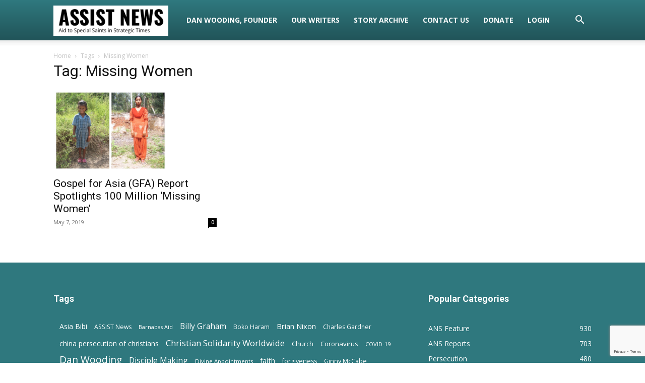

--- FILE ---
content_type: text/html; charset=utf-8
request_url: https://www.google.com/recaptcha/api2/anchor?ar=1&k=6LcxovAUAAAAABPJogSemTfeXsgpkq8_6_vaZ93Z&co=aHR0cHM6Ly93d3cuYXNzaXN0bmV3cy5uZXQ6NDQz&hl=en&v=PoyoqOPhxBO7pBk68S4YbpHZ&size=invisible&anchor-ms=20000&execute-ms=30000&cb=4ykkq67uw4y2
body_size: 48647
content:
<!DOCTYPE HTML><html dir="ltr" lang="en"><head><meta http-equiv="Content-Type" content="text/html; charset=UTF-8">
<meta http-equiv="X-UA-Compatible" content="IE=edge">
<title>reCAPTCHA</title>
<style type="text/css">
/* cyrillic-ext */
@font-face {
  font-family: 'Roboto';
  font-style: normal;
  font-weight: 400;
  font-stretch: 100%;
  src: url(//fonts.gstatic.com/s/roboto/v48/KFO7CnqEu92Fr1ME7kSn66aGLdTylUAMa3GUBHMdazTgWw.woff2) format('woff2');
  unicode-range: U+0460-052F, U+1C80-1C8A, U+20B4, U+2DE0-2DFF, U+A640-A69F, U+FE2E-FE2F;
}
/* cyrillic */
@font-face {
  font-family: 'Roboto';
  font-style: normal;
  font-weight: 400;
  font-stretch: 100%;
  src: url(//fonts.gstatic.com/s/roboto/v48/KFO7CnqEu92Fr1ME7kSn66aGLdTylUAMa3iUBHMdazTgWw.woff2) format('woff2');
  unicode-range: U+0301, U+0400-045F, U+0490-0491, U+04B0-04B1, U+2116;
}
/* greek-ext */
@font-face {
  font-family: 'Roboto';
  font-style: normal;
  font-weight: 400;
  font-stretch: 100%;
  src: url(//fonts.gstatic.com/s/roboto/v48/KFO7CnqEu92Fr1ME7kSn66aGLdTylUAMa3CUBHMdazTgWw.woff2) format('woff2');
  unicode-range: U+1F00-1FFF;
}
/* greek */
@font-face {
  font-family: 'Roboto';
  font-style: normal;
  font-weight: 400;
  font-stretch: 100%;
  src: url(//fonts.gstatic.com/s/roboto/v48/KFO7CnqEu92Fr1ME7kSn66aGLdTylUAMa3-UBHMdazTgWw.woff2) format('woff2');
  unicode-range: U+0370-0377, U+037A-037F, U+0384-038A, U+038C, U+038E-03A1, U+03A3-03FF;
}
/* math */
@font-face {
  font-family: 'Roboto';
  font-style: normal;
  font-weight: 400;
  font-stretch: 100%;
  src: url(//fonts.gstatic.com/s/roboto/v48/KFO7CnqEu92Fr1ME7kSn66aGLdTylUAMawCUBHMdazTgWw.woff2) format('woff2');
  unicode-range: U+0302-0303, U+0305, U+0307-0308, U+0310, U+0312, U+0315, U+031A, U+0326-0327, U+032C, U+032F-0330, U+0332-0333, U+0338, U+033A, U+0346, U+034D, U+0391-03A1, U+03A3-03A9, U+03B1-03C9, U+03D1, U+03D5-03D6, U+03F0-03F1, U+03F4-03F5, U+2016-2017, U+2034-2038, U+203C, U+2040, U+2043, U+2047, U+2050, U+2057, U+205F, U+2070-2071, U+2074-208E, U+2090-209C, U+20D0-20DC, U+20E1, U+20E5-20EF, U+2100-2112, U+2114-2115, U+2117-2121, U+2123-214F, U+2190, U+2192, U+2194-21AE, U+21B0-21E5, U+21F1-21F2, U+21F4-2211, U+2213-2214, U+2216-22FF, U+2308-230B, U+2310, U+2319, U+231C-2321, U+2336-237A, U+237C, U+2395, U+239B-23B7, U+23D0, U+23DC-23E1, U+2474-2475, U+25AF, U+25B3, U+25B7, U+25BD, U+25C1, U+25CA, U+25CC, U+25FB, U+266D-266F, U+27C0-27FF, U+2900-2AFF, U+2B0E-2B11, U+2B30-2B4C, U+2BFE, U+3030, U+FF5B, U+FF5D, U+1D400-1D7FF, U+1EE00-1EEFF;
}
/* symbols */
@font-face {
  font-family: 'Roboto';
  font-style: normal;
  font-weight: 400;
  font-stretch: 100%;
  src: url(//fonts.gstatic.com/s/roboto/v48/KFO7CnqEu92Fr1ME7kSn66aGLdTylUAMaxKUBHMdazTgWw.woff2) format('woff2');
  unicode-range: U+0001-000C, U+000E-001F, U+007F-009F, U+20DD-20E0, U+20E2-20E4, U+2150-218F, U+2190, U+2192, U+2194-2199, U+21AF, U+21E6-21F0, U+21F3, U+2218-2219, U+2299, U+22C4-22C6, U+2300-243F, U+2440-244A, U+2460-24FF, U+25A0-27BF, U+2800-28FF, U+2921-2922, U+2981, U+29BF, U+29EB, U+2B00-2BFF, U+4DC0-4DFF, U+FFF9-FFFB, U+10140-1018E, U+10190-1019C, U+101A0, U+101D0-101FD, U+102E0-102FB, U+10E60-10E7E, U+1D2C0-1D2D3, U+1D2E0-1D37F, U+1F000-1F0FF, U+1F100-1F1AD, U+1F1E6-1F1FF, U+1F30D-1F30F, U+1F315, U+1F31C, U+1F31E, U+1F320-1F32C, U+1F336, U+1F378, U+1F37D, U+1F382, U+1F393-1F39F, U+1F3A7-1F3A8, U+1F3AC-1F3AF, U+1F3C2, U+1F3C4-1F3C6, U+1F3CA-1F3CE, U+1F3D4-1F3E0, U+1F3ED, U+1F3F1-1F3F3, U+1F3F5-1F3F7, U+1F408, U+1F415, U+1F41F, U+1F426, U+1F43F, U+1F441-1F442, U+1F444, U+1F446-1F449, U+1F44C-1F44E, U+1F453, U+1F46A, U+1F47D, U+1F4A3, U+1F4B0, U+1F4B3, U+1F4B9, U+1F4BB, U+1F4BF, U+1F4C8-1F4CB, U+1F4D6, U+1F4DA, U+1F4DF, U+1F4E3-1F4E6, U+1F4EA-1F4ED, U+1F4F7, U+1F4F9-1F4FB, U+1F4FD-1F4FE, U+1F503, U+1F507-1F50B, U+1F50D, U+1F512-1F513, U+1F53E-1F54A, U+1F54F-1F5FA, U+1F610, U+1F650-1F67F, U+1F687, U+1F68D, U+1F691, U+1F694, U+1F698, U+1F6AD, U+1F6B2, U+1F6B9-1F6BA, U+1F6BC, U+1F6C6-1F6CF, U+1F6D3-1F6D7, U+1F6E0-1F6EA, U+1F6F0-1F6F3, U+1F6F7-1F6FC, U+1F700-1F7FF, U+1F800-1F80B, U+1F810-1F847, U+1F850-1F859, U+1F860-1F887, U+1F890-1F8AD, U+1F8B0-1F8BB, U+1F8C0-1F8C1, U+1F900-1F90B, U+1F93B, U+1F946, U+1F984, U+1F996, U+1F9E9, U+1FA00-1FA6F, U+1FA70-1FA7C, U+1FA80-1FA89, U+1FA8F-1FAC6, U+1FACE-1FADC, U+1FADF-1FAE9, U+1FAF0-1FAF8, U+1FB00-1FBFF;
}
/* vietnamese */
@font-face {
  font-family: 'Roboto';
  font-style: normal;
  font-weight: 400;
  font-stretch: 100%;
  src: url(//fonts.gstatic.com/s/roboto/v48/KFO7CnqEu92Fr1ME7kSn66aGLdTylUAMa3OUBHMdazTgWw.woff2) format('woff2');
  unicode-range: U+0102-0103, U+0110-0111, U+0128-0129, U+0168-0169, U+01A0-01A1, U+01AF-01B0, U+0300-0301, U+0303-0304, U+0308-0309, U+0323, U+0329, U+1EA0-1EF9, U+20AB;
}
/* latin-ext */
@font-face {
  font-family: 'Roboto';
  font-style: normal;
  font-weight: 400;
  font-stretch: 100%;
  src: url(//fonts.gstatic.com/s/roboto/v48/KFO7CnqEu92Fr1ME7kSn66aGLdTylUAMa3KUBHMdazTgWw.woff2) format('woff2');
  unicode-range: U+0100-02BA, U+02BD-02C5, U+02C7-02CC, U+02CE-02D7, U+02DD-02FF, U+0304, U+0308, U+0329, U+1D00-1DBF, U+1E00-1E9F, U+1EF2-1EFF, U+2020, U+20A0-20AB, U+20AD-20C0, U+2113, U+2C60-2C7F, U+A720-A7FF;
}
/* latin */
@font-face {
  font-family: 'Roboto';
  font-style: normal;
  font-weight: 400;
  font-stretch: 100%;
  src: url(//fonts.gstatic.com/s/roboto/v48/KFO7CnqEu92Fr1ME7kSn66aGLdTylUAMa3yUBHMdazQ.woff2) format('woff2');
  unicode-range: U+0000-00FF, U+0131, U+0152-0153, U+02BB-02BC, U+02C6, U+02DA, U+02DC, U+0304, U+0308, U+0329, U+2000-206F, U+20AC, U+2122, U+2191, U+2193, U+2212, U+2215, U+FEFF, U+FFFD;
}
/* cyrillic-ext */
@font-face {
  font-family: 'Roboto';
  font-style: normal;
  font-weight: 500;
  font-stretch: 100%;
  src: url(//fonts.gstatic.com/s/roboto/v48/KFO7CnqEu92Fr1ME7kSn66aGLdTylUAMa3GUBHMdazTgWw.woff2) format('woff2');
  unicode-range: U+0460-052F, U+1C80-1C8A, U+20B4, U+2DE0-2DFF, U+A640-A69F, U+FE2E-FE2F;
}
/* cyrillic */
@font-face {
  font-family: 'Roboto';
  font-style: normal;
  font-weight: 500;
  font-stretch: 100%;
  src: url(//fonts.gstatic.com/s/roboto/v48/KFO7CnqEu92Fr1ME7kSn66aGLdTylUAMa3iUBHMdazTgWw.woff2) format('woff2');
  unicode-range: U+0301, U+0400-045F, U+0490-0491, U+04B0-04B1, U+2116;
}
/* greek-ext */
@font-face {
  font-family: 'Roboto';
  font-style: normal;
  font-weight: 500;
  font-stretch: 100%;
  src: url(//fonts.gstatic.com/s/roboto/v48/KFO7CnqEu92Fr1ME7kSn66aGLdTylUAMa3CUBHMdazTgWw.woff2) format('woff2');
  unicode-range: U+1F00-1FFF;
}
/* greek */
@font-face {
  font-family: 'Roboto';
  font-style: normal;
  font-weight: 500;
  font-stretch: 100%;
  src: url(//fonts.gstatic.com/s/roboto/v48/KFO7CnqEu92Fr1ME7kSn66aGLdTylUAMa3-UBHMdazTgWw.woff2) format('woff2');
  unicode-range: U+0370-0377, U+037A-037F, U+0384-038A, U+038C, U+038E-03A1, U+03A3-03FF;
}
/* math */
@font-face {
  font-family: 'Roboto';
  font-style: normal;
  font-weight: 500;
  font-stretch: 100%;
  src: url(//fonts.gstatic.com/s/roboto/v48/KFO7CnqEu92Fr1ME7kSn66aGLdTylUAMawCUBHMdazTgWw.woff2) format('woff2');
  unicode-range: U+0302-0303, U+0305, U+0307-0308, U+0310, U+0312, U+0315, U+031A, U+0326-0327, U+032C, U+032F-0330, U+0332-0333, U+0338, U+033A, U+0346, U+034D, U+0391-03A1, U+03A3-03A9, U+03B1-03C9, U+03D1, U+03D5-03D6, U+03F0-03F1, U+03F4-03F5, U+2016-2017, U+2034-2038, U+203C, U+2040, U+2043, U+2047, U+2050, U+2057, U+205F, U+2070-2071, U+2074-208E, U+2090-209C, U+20D0-20DC, U+20E1, U+20E5-20EF, U+2100-2112, U+2114-2115, U+2117-2121, U+2123-214F, U+2190, U+2192, U+2194-21AE, U+21B0-21E5, U+21F1-21F2, U+21F4-2211, U+2213-2214, U+2216-22FF, U+2308-230B, U+2310, U+2319, U+231C-2321, U+2336-237A, U+237C, U+2395, U+239B-23B7, U+23D0, U+23DC-23E1, U+2474-2475, U+25AF, U+25B3, U+25B7, U+25BD, U+25C1, U+25CA, U+25CC, U+25FB, U+266D-266F, U+27C0-27FF, U+2900-2AFF, U+2B0E-2B11, U+2B30-2B4C, U+2BFE, U+3030, U+FF5B, U+FF5D, U+1D400-1D7FF, U+1EE00-1EEFF;
}
/* symbols */
@font-face {
  font-family: 'Roboto';
  font-style: normal;
  font-weight: 500;
  font-stretch: 100%;
  src: url(//fonts.gstatic.com/s/roboto/v48/KFO7CnqEu92Fr1ME7kSn66aGLdTylUAMaxKUBHMdazTgWw.woff2) format('woff2');
  unicode-range: U+0001-000C, U+000E-001F, U+007F-009F, U+20DD-20E0, U+20E2-20E4, U+2150-218F, U+2190, U+2192, U+2194-2199, U+21AF, U+21E6-21F0, U+21F3, U+2218-2219, U+2299, U+22C4-22C6, U+2300-243F, U+2440-244A, U+2460-24FF, U+25A0-27BF, U+2800-28FF, U+2921-2922, U+2981, U+29BF, U+29EB, U+2B00-2BFF, U+4DC0-4DFF, U+FFF9-FFFB, U+10140-1018E, U+10190-1019C, U+101A0, U+101D0-101FD, U+102E0-102FB, U+10E60-10E7E, U+1D2C0-1D2D3, U+1D2E0-1D37F, U+1F000-1F0FF, U+1F100-1F1AD, U+1F1E6-1F1FF, U+1F30D-1F30F, U+1F315, U+1F31C, U+1F31E, U+1F320-1F32C, U+1F336, U+1F378, U+1F37D, U+1F382, U+1F393-1F39F, U+1F3A7-1F3A8, U+1F3AC-1F3AF, U+1F3C2, U+1F3C4-1F3C6, U+1F3CA-1F3CE, U+1F3D4-1F3E0, U+1F3ED, U+1F3F1-1F3F3, U+1F3F5-1F3F7, U+1F408, U+1F415, U+1F41F, U+1F426, U+1F43F, U+1F441-1F442, U+1F444, U+1F446-1F449, U+1F44C-1F44E, U+1F453, U+1F46A, U+1F47D, U+1F4A3, U+1F4B0, U+1F4B3, U+1F4B9, U+1F4BB, U+1F4BF, U+1F4C8-1F4CB, U+1F4D6, U+1F4DA, U+1F4DF, U+1F4E3-1F4E6, U+1F4EA-1F4ED, U+1F4F7, U+1F4F9-1F4FB, U+1F4FD-1F4FE, U+1F503, U+1F507-1F50B, U+1F50D, U+1F512-1F513, U+1F53E-1F54A, U+1F54F-1F5FA, U+1F610, U+1F650-1F67F, U+1F687, U+1F68D, U+1F691, U+1F694, U+1F698, U+1F6AD, U+1F6B2, U+1F6B9-1F6BA, U+1F6BC, U+1F6C6-1F6CF, U+1F6D3-1F6D7, U+1F6E0-1F6EA, U+1F6F0-1F6F3, U+1F6F7-1F6FC, U+1F700-1F7FF, U+1F800-1F80B, U+1F810-1F847, U+1F850-1F859, U+1F860-1F887, U+1F890-1F8AD, U+1F8B0-1F8BB, U+1F8C0-1F8C1, U+1F900-1F90B, U+1F93B, U+1F946, U+1F984, U+1F996, U+1F9E9, U+1FA00-1FA6F, U+1FA70-1FA7C, U+1FA80-1FA89, U+1FA8F-1FAC6, U+1FACE-1FADC, U+1FADF-1FAE9, U+1FAF0-1FAF8, U+1FB00-1FBFF;
}
/* vietnamese */
@font-face {
  font-family: 'Roboto';
  font-style: normal;
  font-weight: 500;
  font-stretch: 100%;
  src: url(//fonts.gstatic.com/s/roboto/v48/KFO7CnqEu92Fr1ME7kSn66aGLdTylUAMa3OUBHMdazTgWw.woff2) format('woff2');
  unicode-range: U+0102-0103, U+0110-0111, U+0128-0129, U+0168-0169, U+01A0-01A1, U+01AF-01B0, U+0300-0301, U+0303-0304, U+0308-0309, U+0323, U+0329, U+1EA0-1EF9, U+20AB;
}
/* latin-ext */
@font-face {
  font-family: 'Roboto';
  font-style: normal;
  font-weight: 500;
  font-stretch: 100%;
  src: url(//fonts.gstatic.com/s/roboto/v48/KFO7CnqEu92Fr1ME7kSn66aGLdTylUAMa3KUBHMdazTgWw.woff2) format('woff2');
  unicode-range: U+0100-02BA, U+02BD-02C5, U+02C7-02CC, U+02CE-02D7, U+02DD-02FF, U+0304, U+0308, U+0329, U+1D00-1DBF, U+1E00-1E9F, U+1EF2-1EFF, U+2020, U+20A0-20AB, U+20AD-20C0, U+2113, U+2C60-2C7F, U+A720-A7FF;
}
/* latin */
@font-face {
  font-family: 'Roboto';
  font-style: normal;
  font-weight: 500;
  font-stretch: 100%;
  src: url(//fonts.gstatic.com/s/roboto/v48/KFO7CnqEu92Fr1ME7kSn66aGLdTylUAMa3yUBHMdazQ.woff2) format('woff2');
  unicode-range: U+0000-00FF, U+0131, U+0152-0153, U+02BB-02BC, U+02C6, U+02DA, U+02DC, U+0304, U+0308, U+0329, U+2000-206F, U+20AC, U+2122, U+2191, U+2193, U+2212, U+2215, U+FEFF, U+FFFD;
}
/* cyrillic-ext */
@font-face {
  font-family: 'Roboto';
  font-style: normal;
  font-weight: 900;
  font-stretch: 100%;
  src: url(//fonts.gstatic.com/s/roboto/v48/KFO7CnqEu92Fr1ME7kSn66aGLdTylUAMa3GUBHMdazTgWw.woff2) format('woff2');
  unicode-range: U+0460-052F, U+1C80-1C8A, U+20B4, U+2DE0-2DFF, U+A640-A69F, U+FE2E-FE2F;
}
/* cyrillic */
@font-face {
  font-family: 'Roboto';
  font-style: normal;
  font-weight: 900;
  font-stretch: 100%;
  src: url(//fonts.gstatic.com/s/roboto/v48/KFO7CnqEu92Fr1ME7kSn66aGLdTylUAMa3iUBHMdazTgWw.woff2) format('woff2');
  unicode-range: U+0301, U+0400-045F, U+0490-0491, U+04B0-04B1, U+2116;
}
/* greek-ext */
@font-face {
  font-family: 'Roboto';
  font-style: normal;
  font-weight: 900;
  font-stretch: 100%;
  src: url(//fonts.gstatic.com/s/roboto/v48/KFO7CnqEu92Fr1ME7kSn66aGLdTylUAMa3CUBHMdazTgWw.woff2) format('woff2');
  unicode-range: U+1F00-1FFF;
}
/* greek */
@font-face {
  font-family: 'Roboto';
  font-style: normal;
  font-weight: 900;
  font-stretch: 100%;
  src: url(//fonts.gstatic.com/s/roboto/v48/KFO7CnqEu92Fr1ME7kSn66aGLdTylUAMa3-UBHMdazTgWw.woff2) format('woff2');
  unicode-range: U+0370-0377, U+037A-037F, U+0384-038A, U+038C, U+038E-03A1, U+03A3-03FF;
}
/* math */
@font-face {
  font-family: 'Roboto';
  font-style: normal;
  font-weight: 900;
  font-stretch: 100%;
  src: url(//fonts.gstatic.com/s/roboto/v48/KFO7CnqEu92Fr1ME7kSn66aGLdTylUAMawCUBHMdazTgWw.woff2) format('woff2');
  unicode-range: U+0302-0303, U+0305, U+0307-0308, U+0310, U+0312, U+0315, U+031A, U+0326-0327, U+032C, U+032F-0330, U+0332-0333, U+0338, U+033A, U+0346, U+034D, U+0391-03A1, U+03A3-03A9, U+03B1-03C9, U+03D1, U+03D5-03D6, U+03F0-03F1, U+03F4-03F5, U+2016-2017, U+2034-2038, U+203C, U+2040, U+2043, U+2047, U+2050, U+2057, U+205F, U+2070-2071, U+2074-208E, U+2090-209C, U+20D0-20DC, U+20E1, U+20E5-20EF, U+2100-2112, U+2114-2115, U+2117-2121, U+2123-214F, U+2190, U+2192, U+2194-21AE, U+21B0-21E5, U+21F1-21F2, U+21F4-2211, U+2213-2214, U+2216-22FF, U+2308-230B, U+2310, U+2319, U+231C-2321, U+2336-237A, U+237C, U+2395, U+239B-23B7, U+23D0, U+23DC-23E1, U+2474-2475, U+25AF, U+25B3, U+25B7, U+25BD, U+25C1, U+25CA, U+25CC, U+25FB, U+266D-266F, U+27C0-27FF, U+2900-2AFF, U+2B0E-2B11, U+2B30-2B4C, U+2BFE, U+3030, U+FF5B, U+FF5D, U+1D400-1D7FF, U+1EE00-1EEFF;
}
/* symbols */
@font-face {
  font-family: 'Roboto';
  font-style: normal;
  font-weight: 900;
  font-stretch: 100%;
  src: url(//fonts.gstatic.com/s/roboto/v48/KFO7CnqEu92Fr1ME7kSn66aGLdTylUAMaxKUBHMdazTgWw.woff2) format('woff2');
  unicode-range: U+0001-000C, U+000E-001F, U+007F-009F, U+20DD-20E0, U+20E2-20E4, U+2150-218F, U+2190, U+2192, U+2194-2199, U+21AF, U+21E6-21F0, U+21F3, U+2218-2219, U+2299, U+22C4-22C6, U+2300-243F, U+2440-244A, U+2460-24FF, U+25A0-27BF, U+2800-28FF, U+2921-2922, U+2981, U+29BF, U+29EB, U+2B00-2BFF, U+4DC0-4DFF, U+FFF9-FFFB, U+10140-1018E, U+10190-1019C, U+101A0, U+101D0-101FD, U+102E0-102FB, U+10E60-10E7E, U+1D2C0-1D2D3, U+1D2E0-1D37F, U+1F000-1F0FF, U+1F100-1F1AD, U+1F1E6-1F1FF, U+1F30D-1F30F, U+1F315, U+1F31C, U+1F31E, U+1F320-1F32C, U+1F336, U+1F378, U+1F37D, U+1F382, U+1F393-1F39F, U+1F3A7-1F3A8, U+1F3AC-1F3AF, U+1F3C2, U+1F3C4-1F3C6, U+1F3CA-1F3CE, U+1F3D4-1F3E0, U+1F3ED, U+1F3F1-1F3F3, U+1F3F5-1F3F7, U+1F408, U+1F415, U+1F41F, U+1F426, U+1F43F, U+1F441-1F442, U+1F444, U+1F446-1F449, U+1F44C-1F44E, U+1F453, U+1F46A, U+1F47D, U+1F4A3, U+1F4B0, U+1F4B3, U+1F4B9, U+1F4BB, U+1F4BF, U+1F4C8-1F4CB, U+1F4D6, U+1F4DA, U+1F4DF, U+1F4E3-1F4E6, U+1F4EA-1F4ED, U+1F4F7, U+1F4F9-1F4FB, U+1F4FD-1F4FE, U+1F503, U+1F507-1F50B, U+1F50D, U+1F512-1F513, U+1F53E-1F54A, U+1F54F-1F5FA, U+1F610, U+1F650-1F67F, U+1F687, U+1F68D, U+1F691, U+1F694, U+1F698, U+1F6AD, U+1F6B2, U+1F6B9-1F6BA, U+1F6BC, U+1F6C6-1F6CF, U+1F6D3-1F6D7, U+1F6E0-1F6EA, U+1F6F0-1F6F3, U+1F6F7-1F6FC, U+1F700-1F7FF, U+1F800-1F80B, U+1F810-1F847, U+1F850-1F859, U+1F860-1F887, U+1F890-1F8AD, U+1F8B0-1F8BB, U+1F8C0-1F8C1, U+1F900-1F90B, U+1F93B, U+1F946, U+1F984, U+1F996, U+1F9E9, U+1FA00-1FA6F, U+1FA70-1FA7C, U+1FA80-1FA89, U+1FA8F-1FAC6, U+1FACE-1FADC, U+1FADF-1FAE9, U+1FAF0-1FAF8, U+1FB00-1FBFF;
}
/* vietnamese */
@font-face {
  font-family: 'Roboto';
  font-style: normal;
  font-weight: 900;
  font-stretch: 100%;
  src: url(//fonts.gstatic.com/s/roboto/v48/KFO7CnqEu92Fr1ME7kSn66aGLdTylUAMa3OUBHMdazTgWw.woff2) format('woff2');
  unicode-range: U+0102-0103, U+0110-0111, U+0128-0129, U+0168-0169, U+01A0-01A1, U+01AF-01B0, U+0300-0301, U+0303-0304, U+0308-0309, U+0323, U+0329, U+1EA0-1EF9, U+20AB;
}
/* latin-ext */
@font-face {
  font-family: 'Roboto';
  font-style: normal;
  font-weight: 900;
  font-stretch: 100%;
  src: url(//fonts.gstatic.com/s/roboto/v48/KFO7CnqEu92Fr1ME7kSn66aGLdTylUAMa3KUBHMdazTgWw.woff2) format('woff2');
  unicode-range: U+0100-02BA, U+02BD-02C5, U+02C7-02CC, U+02CE-02D7, U+02DD-02FF, U+0304, U+0308, U+0329, U+1D00-1DBF, U+1E00-1E9F, U+1EF2-1EFF, U+2020, U+20A0-20AB, U+20AD-20C0, U+2113, U+2C60-2C7F, U+A720-A7FF;
}
/* latin */
@font-face {
  font-family: 'Roboto';
  font-style: normal;
  font-weight: 900;
  font-stretch: 100%;
  src: url(//fonts.gstatic.com/s/roboto/v48/KFO7CnqEu92Fr1ME7kSn66aGLdTylUAMa3yUBHMdazQ.woff2) format('woff2');
  unicode-range: U+0000-00FF, U+0131, U+0152-0153, U+02BB-02BC, U+02C6, U+02DA, U+02DC, U+0304, U+0308, U+0329, U+2000-206F, U+20AC, U+2122, U+2191, U+2193, U+2212, U+2215, U+FEFF, U+FFFD;
}

</style>
<link rel="stylesheet" type="text/css" href="https://www.gstatic.com/recaptcha/releases/PoyoqOPhxBO7pBk68S4YbpHZ/styles__ltr.css">
<script nonce="cbgMt0lbGSOEGKrqQFwUcQ" type="text/javascript">window['__recaptcha_api'] = 'https://www.google.com/recaptcha/api2/';</script>
<script type="text/javascript" src="https://www.gstatic.com/recaptcha/releases/PoyoqOPhxBO7pBk68S4YbpHZ/recaptcha__en.js" nonce="cbgMt0lbGSOEGKrqQFwUcQ">
      
    </script></head>
<body><div id="rc-anchor-alert" class="rc-anchor-alert"></div>
<input type="hidden" id="recaptcha-token" value="[base64]">
<script type="text/javascript" nonce="cbgMt0lbGSOEGKrqQFwUcQ">
      recaptcha.anchor.Main.init("[\x22ainput\x22,[\x22bgdata\x22,\x22\x22,\[base64]/[base64]/[base64]/KE4oMTI0LHYsdi5HKSxMWihsLHYpKTpOKDEyNCx2LGwpLFYpLHYpLFQpKSxGKDE3MSx2KX0scjc9ZnVuY3Rpb24obCl7cmV0dXJuIGx9LEM9ZnVuY3Rpb24obCxWLHYpe04odixsLFYpLFZbYWtdPTI3OTZ9LG49ZnVuY3Rpb24obCxWKXtWLlg9KChWLlg/[base64]/[base64]/[base64]/[base64]/[base64]/[base64]/[base64]/[base64]/[base64]/[base64]/[base64]\\u003d\x22,\[base64]\\u003d\\u003d\x22,\[base64]/CkMOrYMOGZDTCn8KmwrYPw4hyw6dbw61fw5QkwpNuw4QtE0xHw6kDBXUaZSHCsWoMw6HDicK3w4XCpsKARMO5IsOuw6NHwpZ9e07CoyYbDE4fwobDjDEDw6zDmMKZw7w+YCFFwp7CisKHUn/CucKeGcK3FB7DsmcoNS7DjcO/[base64]/DoGrDgcOCw5TDm8OFwrFEI8OHLhBdeF8CDBnCnkrClzHCmWTDv2AKIsKSAMKRwqLCrwPDrUXDmcKDSi7DssK1LcO2wr7DmsKwd8OdDcKmw6UxIUkIw4nDinfClMKRw6DCnwLCqGbDhQp8w7HCu8O/[base64]/DmsKtNjkjAsKedUs3wolbw6FHDcO9w7DCpj4AwqcCcnjDgTPDrcOtw6IRZsOPbMO7wqEwSivDjsKpwq/Dm8Ktw5DCucOgXWLCmsKLN8KAw6U/[base64]/CtcO7wonCszzCpcO6cEfDjsKzwqzCtnIjw75lwoU9f8K9w6UgwoLDujw5SQ1QwozCgB/ChXcVwqoXwpDDmcKrPcO0woYlw4BES8K+w4hXwrYqw7jDoVDCjMKAw71gEgBBw7RvAyHDsGTCmlFWcCFGw71LPXFZwpIhL8O6d8KGwojDunbDqMKdwovDh8Knwo17fg/[base64]/woPDgETCvjvDvcKaOUwWwqc2dDrDq23DlBnCu8KYETVhwrvDmEvCv8O7wqXDmcKbDzoJMcOtwpHCmC7DhcKKNGtyw6Adw4fDuUHDsApLUcOnw6vCgsK6PknDscK/QjnDh8OmYQDCjsOtaVnCu2UcD8Kfb8OtwqTCpsKDwrLCpVHDtMKnwo19SsOTwrFYwoHCkkPCiSfDq8KBOyPCmjzCpsOYAm7DgsOcw5nCqmFECMOLUiTDoMK3asO/UMKZw5czwr9+wovCgMKXwrzCpcKswp0awqzCn8OfwqHDiULDnmFEKQhqWRh2w4R+J8ONwpxQwo3DoUEnFFjCg3QKw5MkwrtMw4LDoBvCpVwJw6rCnEUywqzDjAzDqUd/wqlGw5QKw4YDRlnCncKTVsONwrTCncOfwop9wrtsQzY6fx1CY33ClDEQW8OPw57CqCEKMz/[base64]/w4TCpsOpw61zwrXDunTCrMK4N8Ohw5t0wqvDiyXCm0F1XB7ChMOVw5NOTXHCt1nDjMK7VFnDrwI0Oy/Dlg7DisOVwpgbbSl9IsOcw6vCnTZwwoLChMOBw7Qyw7lUwpUMwrgQH8KrwpXDicO9w4MpPApMTcK8VWTCkcKaFsK1w6QSw5BQwr56SQk/wqDCvMKXw6bCtA11w797wphhwrpwwqzCtATCjBTDtcKUbiTCmMO2UljCn8KDFWPDicOmTnMpYnJHw6vDpClAw5csw6VAwoUbw7YbMhnDlU5XI8OTw4XDs8OUZMKxDxvDuFVuw6J7w4jDt8OTR3N1w6rDrMKKOkTDkcKBw4TCkk7DrcOWwpcINcOJw40cdX/Dr8KPworCiQzDin3CisKUKFDCq8Old0TDj8KWw41nwr/CgyRUwqXCq3zDmDPDv8Oyw77Dh3AAwqHDpsKCwofDtm3CsMKJw53Dg8ObVcOMO0k7QMOYAmYDKkADw5p5w57DlEPCnDjDusOdFUDDiRfClsOIKsKawo/DqcOJw6hRw4zDjGDDt0cfEjpCw7/DsUPDk8Ojw6fCmMKwWsOIw5YRPAxswpozJUB9LDMKBMOoKk7DvcK1ZVMxwqgpwozCn8KqXcKkXzvCiCgRw6IJL1XDqkQeRsO4woLDokLCilFWSsOVVVVTwq/DpT8nw5kzXcKrwofCgcOwecOWw4nCgHrDlUVyw4Qywr7DpMO2woNkO8Kmw7TDqMOUw5cUIsO2UsO9NQLCpi/CrsObw7ZpR8KJKsKJw7B0G8OdwoPDl19xw7HCjzjDnjUHMg9ZwpYNRsKXw6TDrnrDv8KnwpLDsBJfNcO/[base64]/wp/[base64]/[base64]/w6ETH8Kqw4p9CnvCn1PCu3wewpXDs3vDtgnCosOZWsKIwr9RwozCj3zClljDjcKxCi7DgsOufcKUw6fDq3ApAFXCucOLQWXCrVJyw4bCoMKucV/ChMOfwo4Uw7BbGcKELsK1V1bCnn7CoGYPw710YHfDpsK1w5zCgsOFw5LCr8O1w6whwqRHwqrCmMK9w4LCmsOpwrV1w5DDgD/DnDRYw5HCqcKrwqnDpsKswofDnMK0VHXDicKwalYLJsKwDMK5DRHCgcOaw5xpw6rCkcKSwrrDvxFgaMKMJMK/wrLDssO5MxnCnUNhw6nDn8KSwrXDj8KQwqsNw4BCwpjDmMOLw6DDrcKcLMKTbAbDt8KiCcKyckTDpMK/Em3CrcOFRFnChcKobsOFccOPwohaw6suwqdNwpnCuyrDnsOhSMKow73DliLDrilvASvCp38RKi7DjhjDjU7DrjDCgcKtw7VfwoHDlsOswocuwrk2XXQlwo8qC8O/acOrOsKYwq4Dw7YVw73Crg3Dt8K2d8O9w7vCt8KHw4lcaFbCrzHCmcO4wpXDlQc9MAJiwoFpK8Kiw7p9DMKgwolSwpZ7esOxFQFuwrvDusKALsOXw6JrQxrCiSLCrxDCtFNZXznCh1vDqMOmbVAlw6VGwpXDmHV3YCoiccKPBTvCsMO5f8KEwqlCW8Kow7Y3w7/[base64]/WQNTHcKjw5B3UWHClsK8AcKAfRjClRHCoxjCisO8w5bChgnDrsK/wpfCqsO7NsOnHsOvK2HCij0kfcKZwpPDqsKkwobCm8Kcw68iw756wprDssOmG8KpwpHCn0jCq8KGYmDDnsOawrsBHiXCrMO1LMOOLMOdw5PCpMK4Ry/[base64]/CinMEwq3Cigx8wrZDw7vDm8Kyw5QXBMOuwprDu0zDiWrDm8KWDlwgYcO/w4zDq8OGOmpNw7/CrMKSwp99CMO+w7PDpV1+w6jDlSNqwrPDnRIkw65kO8Kfw68/[base64]/CnWI8G8O1PVdswq3Ci8K5wrnDj8OHwoTDqsKPwq0jw59jQMKzw77CuwIFRXl8w4w+VMK1wp/ClcKOw5lxwrPCrcO3bsONwo7CqsOdSnDDg8K8wqAaw74nw5VGWC8NwrVLEm4kCMKsaTfDjH0iG1RVw5XDi8OdYsK4QcO8w5hbw6pAwqjDpMKywqPCqsOTLwrDiQ/[base64]/CrTfDkcKSw5bDnsKKwqlDwqbDkT3Cm1rCpi7CkMOIw5vCvMOgwrF0wrUvJDdzMFdNw7jDjEDDoQ7CsSPCmMKjbScyWFs0wo5FwpYJYsOGwoQjUETCscOiw5LCsMK6MsO5V8KBw4fCrcKWwqPClj/CjcOZw7zDlMKQPXkUwqbCpcOrw6XDugJ6w7vDv8Kxw4HDig0uw7kADMK2SxTCjsKSw7MNHMOtDFjDgk0nBh1/[base64]/DvzjDiB8kwroDfcO3w59tw7LCh8OHNcKtwqbDoRpYwqwnEsKDwrI4aiROw7TDrMKXKsO7w7YiHArCh8OsScKfw7bCqsK4w60kOMKUwqvCgMOmKMK8BwbCvMO5woTCpSTDtg/CssKgwqjCgcO9QMOpwrbChsOVa3TCt3zDnRvDrMOcwrptwprDugEkw6pxwroMEcKbwrLCjwzDvcKuIsKHNiduIsKPPSXCnMOSDRdCBcKxJMKxw6Z8wrHCvElHJsKHwoEMRB/CssK/w6rDksKWwoBew5fDgkQQa8Oqw5t+eWHDlsKif8OWwp/[base64]/[base64]/[base64]/[base64]/Cp1EaS8KwGnPCk2vCgsKhw5V2woTDpcOWwqxVTHLDgng7wqAFH8O2a3VCasK0wrpcQMOxwqTDpcOUGnbCh8KLw73CkyPDjcKmw7fDmMKTwoA0wq9NSkJ5w4HCpQ8aacK/w7nCt8K6R8Olw7TDq8KqwpBobnlNK8KPBcKwwrgEeMOoOcOOCMOsw63Dt13CnnrDvMKcwq/Cu8K9wq1ge8O9wo/Dl2odAjPDm3g7w7UUwromwp3CqW3CsMOaw5vDs2hOwrjChcKpIDvCkcOQwo9qwqTCoGhww4VDw48xw5puwozDsMO+XsK1wpIswqoEKMKkOMKDdBLChHvDmMOjUcK/bMKTw4hSwrdBNsO+wr0FwqtIwpYbPsKew5fCmsOhXQUlw4JNwpHDusOjYMOlw7fCncOTwpJewqHCl8Kjw7TDscKvHTJFwoBXw4QBHFRow6FBKMO1FsOWw4BewrZDwq/CksKBwrgECMK4wqPCvMK3EFvDr8KRTzdCw7BvJmXCg8OoI8OHwoDDg8Kgw5zDhC4Dw5XCncKMw7U3w7bCrWLDmsOiwr/CqMKmwoMYMADCuHFSdMK6XsK3KcKxPsOpWMOmw5BdUTLDuMK3QcOHUjBZU8Kfw7klw47CoMKvw6cIw5bDtsOWw7bDmFdQdDhVUSFFBzvDvMOQw5TCqsOhai1BARjCkcOFGWlTwr57b0p9w5AvewpQCMKnw6/Cvw41bsOZZsOCTsKJw5Bew43DjhR9wpvDkMOTScKzMcKwC8OawpQEZT/[base64]/DmGpKwp07McKgw4UrPsKOwr3CvMKwScO7w78zcHUaw4jDmsKzbVTDo8KOw5gHw6/DrQEmwolFMsKow7fCvcO4BcOcJGzClzVCQg/Cg8KrEDrDvkrDoMO6w7vDp8OqwqACSznDk2TCvkQpwpBmTcKMV8KJBR3DlMKywpghwp5jbWnCnErCoMKBMBZyPwknK0vCq8KJwoljw7rCs8KTwqQACTgLG0EMccOZXMOMw55/XMOXw68ewqoWw77CgxvCoifCl8KuW3opw4fCtSFNw7zDg8KRw7Azw7BTOMKTwqVtJsKCw6Rew77DmMOCYMK6w5vDh8OUbsKbFsKpc8OMLSXCmjHDgiZhw5TCvj92X2fCr8OqMMOpwo9LwrABasOPwq/DtsKeRRvCoiVVw7/DrBHDvnouwrZ8w4HCkRUORgI0w73DpUVVwoTDisO5w6xIwqVGw5fDhsOrMyEjL1XDjn1oBcOSAMOBMFLCgsO+H2dWw7zCg8OXw7PCnSTCh8KlUQMLwrVzw4DCh0rDgsKhw4bCgsOiw6XDu8KLw6g2Y8KbA3tRwp4aU3FCw5A/[base64]/Cs2vDs11Twpg/w75XERgrUzLDqRzDv8O8DsOrZh/DncK4w4UzASRlw5zCucKBQC3DggNlw6vDl8KZwo7Cj8KBW8K1UW5VYjRywrwMw6Fgw6NRwqbDsGTDoXnDtgZ/w6vCnFBiw6p2dWpxw5TCuBXDvMK8IzFZIWfDg0PCt8KtEn7DhsOmw5ZqKxINwpABUcOsPMKHwoNww4oiUcO2TcKFwpFmwp/[base64]/CkMOGGXUMw74hwoANO8OTaggJw7rCvUDDg8KCaADCgAjCpzZFw6jCkUrCisO7w5vCoyQcQMKQf8KSw5tfYsKJw7s6c8KfwpLCtAVMZSIlDVzDtQt+wq8fYFQgXzEBw74Dwp/DkhlcB8OBZSPDlQXCvGfDrcKqTcKAw7wbeWUKwpw3R0p/YsO+T3EJworDsSJJwrFuccKlGgEKK8Omw5XDjcOgwpLDrMO3cMKOw40OT8KGwozDvsOhwqTCgl4PYgnCsRkiwp/DjU/DghgSwrUNGMOawrnDt8Ogw4fClMOTEGXDpSM9w4fDksODMcO3w50Cw6nDn2/[base64]/Dp2bDrwrDqX52WcKJwpIvYMKMwrV1d0nDn8KSMQRYLcKGw47DvzrCtSdNAXBvw5PCrMO9ScO7w69Rwqdjwp4Bw5liTcKjw67DhcOOLCDCsMOiwofCg8OUaFzCvsKSwr7CtFTDr1zDj8OmAzh7R8OTw61lw5LCqHPDm8OBB8O3eQ3DmG/Dg8KqJcOBKk4sw4I2WMOwwr0/I8OAAAYBwoTCvsOOwrltwq87cmbDkVMswofCnsKWwqrCqMKhwrEABgPDpcKqEVwzw4vDkMK0DxEsD8OJw4zCsE/[base64]/CphvDs8K8O8KAwrMowpTCt8Ogw4LDlD4sZXnDn2ESwonClMK7MsKhwobDikvCmcKQwrjCkMKXfHjDksORInwtw59tBn3DocKXw6LDr8OmKGRjw74Pw4nDhRt6wporUm7CiyRBw6/[base64]/DknnCl8Krw7PCswzDvMK9RsOaw44BX13CosKNSWN1w6Y+wpTCocKhw6/DpMOtasKDwoB5QgPDgcOYecO/ZsOoUMOIwr3CoQfCocK3w5DCk3xKNkMEw55SZzLCicK3IVxtF1Flw7JVw5rCisO5MB3CgMOtVkbDrMOfw4HCr0DCr8KrLsKGLcK9wq1ow5cgworDsnjCp0/Ck8OVw791dDJsIcOawqrDpnDDq8O8HB/Dt1QKwrjCg8KawpNawpXDtcKQwr3DnALDtEk7TVHClCEhA8KjD8OZw5s0dsKLRsOBNmwcw6nCicOQYTnCj8K/wqQfVyzDocOiwpokwoApNsKIG8KsHVHCj3ljG8K5w4fDsiVUCcOjMcO+w44RH8O0wqYLRXhLwqltBkTCtsKHw6lZXiDDoF12EizCvjg/NsO/[base64]/ChQrDicKqw7LDqcKmHsKuwrdOLz7CnGVoTynDq11URMOWHsKzLRjDimPCsSTCsXrDozfChcOVF1Raw5/Dl8KgDk/CqcKha8Oqw5ddwrzDksOAwrXChsOIw6PDgcOCFsKyfGfDt8KVY34Xw4HDoy3ChsKFKsKHwrAfwqjChMOXw7QAwoDCl3I9eMOHw4A7UFsbCH9LU38zRcKPw55bdiLDqHvCt08QA3zChsOSwphVDlxrwpdDZkR/[base64]/w5PCtsOWw6rDi0/Di8K8wp/DpwXDtMOvw7nDplfDucK2cTDCpcKUwozDilvDtyPDjiwOw4F6FsOjUMOswqbChgDDk8O2w4ZYZcKUw6XCtMOWY3w2wpjDtlvCscK0wowuwqgVHcOCL8K+LsO/fR03wqFXKsKawoHCoW7CpBhOwoHChMKiNMOVw70oGMK5UmRSw6Zowp4+e8K8HsKvIMOJWXZewpzCv8OwYkETeg9HHWNvbGbDjF8jDMOZccO7wozDm8KhSDpFXcOlFwIhK8KVw7jCtBpJwoxyfRfCsmtddnjDncOTw4nDvsO6NQvCn1FxPQTDmUXDgcKdNE/ChVAZwrzCgsK7w6/CvRLDn3IEw7zCgMO4wqcFw5/CgcOAf8OFPsKaw4XCjMKZGDIxU03Cj8OKecKxwosUJ8KfA0/[base64]/DucOxw6HDg8KZQWMOw6hPPl/DshnCqsOdPMOpwp7Cnz3CgsO5wrR5wqJKwoBvw6dAw77CiFd/w6FMMWNXwpnDqsO+w67CusK6wq7DsMKKw4M6cWY5asK2w7APM3B1BjJ6N0TDpcKawooFOcK2w6YrZcK4RVPDlzzDicKzwrHDh2Naw6fDojcBR8KXw7TDl0ckGsOAckrDi8KJw6/Di8KCKMKGY8OFw4TCpDzDpX15HzLDs8KlEsKuwrLChlfDiMK3w5Zrw6bCrRDCqU7CvsOqSMOVw5AwdcOPw57DhMOEw4xAw7XCvWjCsBhCQCU/O0IfJ8OhMnrCqwrDt8OUwqrDp8OBw7wxw4DCiwxMwoJUwr7ChsK8Mgw0CsK6J8O7fMKDw6LDn8Kbw43Dil/DshAmP8OQKcOlZsKwMsKsw5nDiypKwq/[base64]/DkMOzcn7DhkVGw7/DlgwmwpJQGHvDnkVBw7cgSyXDtkjCu3TCqXp+HFATBMOHw4xdHcKDHQfDj8OwwrnDpcOfQcO0QMKnwrfDnCXDgMOKaGoBwr/[base64]/CtmxFwrbDqng8SG3DmcOfw4/CgjFTOsKLw5sCw7rClMKbwpPDvMOkP8KzwrAHJMOoVcKwb8OcO0Upwq/CgsK0McKgJyhBD8ODATfDkcOpw6UvRD/Dh3zCuQ3CksOgw7rDtgHCngzCo8OLwqQtw4JMwrolwrrCm8KMwrHCkxBww5x/RF3DqcKlwoZrcVlYfDh+dHrCp8KCdXE2PSh2e8O3NsOaLcK1Vx/DscOQcR/ClcK8esOMwp3DoRQnUg46wpx6QcOxwqvDlQA7XcO5Rj7CmMKXwqtlw4pmCMOVHE/DiRzCkXofwr4Ow7zDnsK4w47Cs30ZOnpwRcODGcO8OcOpwrnDkGN4w7zCjcO9LWgOP8O0HcOewr7Du8KlFwnDjcKJw78fw583GXzDpMKIa1vCoHdrwp7Ch8KteMKawpDCmVknw5/[base64]/ecOPYmTCnMOTwoLDncOyCXHDv8Odw7fDtMKkCxA9wovChUXCiGwtw5guB8Kvwqoewr0NVMOMworCnjjCqy8LwrzCh8KYNC3DjcOQw6svHcKnBzbDgkzDrsKgw5zDmTfCncKpXhbDp2vDuk4xVMKOwr5WwrM/w5gNwqlFwqsIZXZTKnwSLcO5w5vDnsKpdlvCv3/CrsO7w55wwqTCv8KtKwfCoHBNXcOIIsOGHgPDviYhGMOIKBjCmVfDphYlwqhqcnTDiykiw5gHWQHDmDDDtsOUbhTDu3TDkmPDhsOlHXAKHEQWwqxswqAxwqtbQVdZw6nCgMKcw5HDvTQ3wpQww47DnsOfw4wIw5jDm8OdUVwYw5x5ayoYwoPClGt6XsOXwobChVxtQE/CoU5Mw4PCpmBrwrDChcO/ZgpJdxLCnQfDik8ybTwFw5Z6woF5FsOdw5XDksKmaEYRwpxbcknCjMOmwpdvwqo8wrzDmlXCrMKvQhjCj31abcOOWRzDvQkVSMKzw59SbVxAQsKsw5NiHcOfIMOFWidUMn/[base64]/DhxcaDzfDu8KGSQFKw4ROWsK+HXvCnBFYDcOlw79/w4jDtcKdSw3DtcKhwo1RLsOnXEzDkRwAw5p1w71FLUU2wrTDgsOTw4s7HktlETPCq8OgMsKTaMOtw6tnGzQawoYPwq7DjVwCw4LCsMKjccOSJ8KwHMK/U3bCq2JNd1LDqsO3wqt2JcK8wrPDisKYM3jCh3jClMO0IcKiw5MQwrXCt8KAwqPDpMK0JsOXw4PCiTISXMOrw5nCrsOQGXnDqWQIMMOFIVBKw4/[base64]/wrzCrjzDjBfDucOAOMK2w7/DikrDrUnDsWrCvlouwqlTaMOiw6HDqMOaw6omwrvDksOKQyh0w4hddMO7f1hVwqktw6nDtHhVcEnCpxrCnMKNw44ResOuwrZvw7gOw6jDt8KYIFNZwrDCkk4NasKMG8K/[base64]/anI1CMKTw4AFwrVJwr5Ww6XDgkPDpsOJw4Bowo3Ch2wawopHYMKQZEHCjMOrwoLDnlLDsMO8w7vCnzAmwrNNw4BOwqNbw79ac8OOPxrDm17CiMObBSHCt8K9wr7CjcO+G0tww5zDlwRiXTLDm0vCs1IDwq1qwonDi8OSOTIRwpIFPcKtXg7CsHB/M8OmwqfDhQbDtMKKwrlaBALChl0qHW3CvQENw4zCtjRRw7rChMO2WnjCi8Kzw6PDp2YiK1o6w4ZkKmvChWU7worDjsKOw5LDgBLDtMOmY3LCtWbCmkhOIgc4w4EbT8O/ccOGw4jDhlHDkFzDjhtWZGAVwoUoXsKuwp10wqoCQ2gePsKPfQXCpsO1AQAkwqHDuj7CpVLDgirDk3l5W0cEw7pXwrvDsHbCoHHDmsOvwqAKwovCmR13Fi0VworCoyUYFx1rGyLCncOGw4w0wrE6w4MYE8KHO8Kew7EDwopoGX/DrMOFwqp/w7DChhUTwocFTMKPw5vDu8KhesK5cnXDpMKJw6jDnQ9NdEgZwr4tTsKSNcOedTHCkcKJw4fDicOmG8OXFwJ7F3duwrfCmRtHw5/DpVfCvEMXwoDDjMOQw6nDkWjDlMKPNRJVDcKVwrvDik9Xw7zDn8Okw53Cr8KBT2jDkURAMHhEMCHCnVbDk0TCiUM8wqlMw5bDjMOibn8Lw7HCncO9wqQwc33Do8KfCMOfUMOyA8KJwop7F2Eaw5NKwrPDp0/DpcKeVsKhw47Dj8K/w6/Duw97aWRxw6hZO8KYw5MhOgTDuD/Cr8Kvw7vDnMK/[base64]/DncORwoZTwp3Cjj7Co8KXwpTCrHQJw5zCpMKMw4xCw61ZI8OvwpUJJ8ObFVFuwqfDhMK5w55Bw5JOwpDCk8KrecONLMKzFMKHCMK3w5kSFFPDg1LDs8K/wqUtXsK8TMKVDgbDnMKZwpsawpjChD/DnX/Ci8Kaw4t3w7UGW8KKwr/DkMOeCsKaTsOtwrDDtUMGw45lTwRswpYkwpsCwpceSywywrHCmSYwUMKNwptpw5LDnxnCnw1yaVvDoF/CiMO/w6NuwofCtBDDqcOxwoXCgsOSWgZ0wqnCpcOVDcOYw6HDtwjCnW/CtsKLw4/[base64]/ClF3DuBLCrxFzw4lSw7rDsF/ChQBfcMOcVggYw47CqMKYMVTCqRLCoMOjw78HwqMnw7cKYRPCmibDk8K+w69+woAJamw/w5EdJsK/QsO2YMOLw7NFw7LDuAI5w73DkMKpdz7CtMKZw7lqwrjCk8K6EMOoVVfCu3vDrT7CvmPCgR/Do0NbwrdGwoXCocOhw7o4wpcSF8O9JDN3w6zCqcOOw5/Dv1FFw50sw7/CqcO/w4VAZ0LCusKiVsOewoE5w6vChcKhTsKxMlVCw6kPCn0Ww6jDmUvDlDTCi8K5w6g9JFfDpcKZD8OAwphqM3zDucOtNMKNw5/DocO+UMKHRSYySsKZIXY0w6zCqsOSPMK0w6IeOcOpLVV4F0dowrsdRsKUwqHDjVjCrBnCu0sMwovDosOyw7XCqsOsW8OYRDg5wqk6w5YIJcKBw45DAA53w5V/Yl8BEsObw4zCrcONacOIwq3DiifDhjzCsgXDlQsRSsOZw4R/w4BMwqYiwogdwrzDonHCkQFTJF5HZh3DkMOBb8OnYlDCp8O8wqt3HVpgEMO6wpgeKVQMwrNqFcKhwoddJjbCvnXCmcKBw5sIZcKjMcORwrDCgcKuwoU/[base64]/[base64]/[base64]/[base64]/K8KAL2PCjMOGE8KLwqVaLUdMGcK/wrt5w7jCtQtTwqfCrsOjBsKUwqokw4QeOcOKGgTClcKJO8K4EBVCw4vChcOyL8K7w5InwqVOaj5xw4/[base64]/[base64]/Dm8Kgw6TCsTNVw6hrwqR+w7dGwo3Crz1yw5R6BF3DuMOyFyvDt0LDlsO9J8Omw6p1w4UeB8OKwoDDp8OICn3CgDkpPjrDjQREwo8/w4HDhTYgG2fChGQjHMKJUmdXw7V6PBAtwpLDosKtLEtPwr5Iwr4Rw5Q0GsK0TMO3woDDn8KcwqzChcKgw6d3wozCiDtiwp/[base64]/woBPekwwY8Ouw4XDkyzCr8Oaw6IPZz3CtVx0w4NywqVcJsOBKTfDnF/DtcOrwpxgw4JzRhfCqsK2a0nCosO/[base64]/Cl1oSPcKJwoEBMDxfI8ODwpXCqQ8fw5XDmcKWw5HCn8OGHV0FesKswrnDocOsARnDkMK9w4/DhTrChcOtwr7Cp8Oxwp9LLG3Cs8KbUcObVhfCjcK8wrPCixo9wp/DpnItwrnCrgM2wrnClcKDwpdcw78wwr/Dj8KCZMOgwqvDvi5Dw6tww6x6w47Dq8O+w5s9w5IwE8O4A3/[base64]/CqW1lIwTDusOaTh4UL8OCwodVwqcQScOaw7hmw690wppgXMK4GcO8w757fzhkw5xDwr/[base64]/DncK1L8O3w7HDv8O/[base64]/[base64]/Dk8OJworDiMO+JMKpFSJHdyoqw5PCh0xuw4TDl8OXwow5wqoXwoTDsSjCjcO1BcKJwrVIKGMgI8KvwogJw6XDt8OOwqZsH8OqHMO/QzPCssKlw7bCmCPCpMKOYsOffMOeS2lDeVgnw4lUw5Nmw6fDpFrCgRwvLMOUTCzDoVMMWsOGw4nDhEBwwovCmQN/a23CmHPDsitKw6BNLsOfSRBDw4ssIjxGwoLCqD/DtcOMw4ZVBMOXJMO3EsKZw4UOB8Kiw5LDhsOnYcKsw4bCssOTC3PDrMKHw7Y/Nn/[base64]/DnRzDlT0VRXPDnC/ClmBQYRQDwrfDtcO8QljDnUpxNU9OV8OHw7DCsGp+woAawqoZwoJ4wprCqcOULA/[base64]/ClcORwp98w7/DmMKpwp7Dr3xKK8ORwrrDi8K3w5R6SMOnRlHCscONNQTDt8KiccKmdXJSf1l/w74+cWR7UMOBb8Kqw6TCjMOTw4UtbcKMQcO6MRpTDMKiw7bDuX3Du0zCt2vCiFt2XMKkRMOTw4J7w787wr9JIybCocKMXCXDpsKSWcKOw58Ww41DG8KIw7TDrcObw4jCjFLDlsKUw4/DosKGfk/Dq1NsU8KQwpzDhsOvw4NzBV1iBA/CkyN8wqPCvEMtw73CrcOpwrjCksKZwrXDl2fDnsO6wq7DrE/DqAPCisKzUz8Iw7A+R1TDvcK9w5PCjgDCmUDCocOnY1NLwpJLw4UdYH0UfWx5eAF8VsKpXcOaV8Knw47CtnLCrMKSwqYDdA12eFvChyh/[base64]/dGsEAC95w4RhTVbDlSMgw5bDkMOUXSYOMcOvJcKRSQBZwqfDv1pWRBExPsKFwq7DlwMkwrQlw4tlBRfCklfCssK6bsKhwoXDhsOSwpjDmcO2DxHCssKHUjTChMOKwoxCwojDsMK+wp1/[base64]/DlwkjwoDCvWfCm07Dv2BlwpPDucOrw5zCgDYWw5tPw6NpGsOjwqLDk8OSwoPCt8KUckAmwpjCssKsUQ7DjMOiw4cgw67DusKBw6pJcxfDhcKOMyzCl8KNwrAkVhdMw51bP8Ohw4XCt8O5KWEYw4UnacO/wqNTB3hBw6dhbk3DscO4eg/[base64]/[base64]/WMORwrDCjGjCqn08K8KtJxzDoMKewrDDmUdew61bCsOwEcOBw5/DuUNXw5PDnWBTw73CqcK+w7LDlcOzwqzCj3jDkS1Fw7PCvwjChcKiE2o4w6/Dl8K7IUjCt8Kow702BEfDvFTCk8KkwqDCtxQkwrHCkj3Co8Oiwo8Mw4M7w73Dg04bPsOhw57DqUobTcOPOsKnCADDpMKTFSrDkMKywrAuwpsvYAbCvsOuw7Q4VsOvwrgBfsOhTcOzacOvfi5Mw5Azwqdow6PCkk3DkxnCucOpwrnCr8K9DMKow6/CuknDnMOFUcKHa04pSQMbOMKvwr7Cgxk3w4bCh1XCjSjCgQR6wpTDisKcw7VMImw/w6zCn0DDjsKvEEMqw7tlPMKHw7Usw7Fdw4jDmBLDiEBswoYOwpcuwpLDh8Obwq/DkMKzwrApLcKHw6HCmz/[base64]/CjiUZBmjCqypXwozCqHfDvWHDisOyXUAvw6HCryfClTDDj8Kvwq7CjMKmwrBDw4hYFx7DhWJvw5LCuMKoLMKkwqvCg8Ojwpc4A8OgPMKswq4Aw687U10HHwjClMOow4TDuRvCoXXDsEDDmF1/RlMQNBnCq8KfNkkYw5XDvcKtwrQleMOawoJ2FQjCvnl1w47DgMOOw6TDgEQCYBrCs31jwoQOO8Odwq/CoCrDiMOaw7QEwqNOwrtaw5wmwpfCo8O+wr/CgsOxMMKqw6tewpTDpR5QYcKgG8KBw7rCt8KOwonDgMKoaMKyw5jCmgRAwpVwwpNvWBDDll/Dm0VxditUw55fPMOZKMKtw6gUIcKPN8KKbwUUw6vCscKuw7HDtWDDrjvDhXZ7w45ewoNswqDCkwQmwprDiDcMWsKdwq1Awr3Ck8Kxw7powpJzK8KDTmrDuzULPMKHImInwrjCpsO9ScKNMFgnw7sFYMKoJ8OFw7J3wq7DtcOQFzc2w5EUwp/DvybCvcOyVsOdOzbCsMOjwoxuwrwFw7DDl2bDsEVXw4QVDgXDizUsOsObwqjDkW8Aw5XCssOQWE4Gw7LCqMOiw6/[base64]/DucOBw6jCiRJnTRbDn8KXwrXDs3k6w5luwr/CkFdgwr7DoVrDucOmw5dEw5TDqMOIwpgQWMOqOcOgwpLDhMK3wq0ve0U2w4p6w5vCqSjCoG8PXxANNH7CkMKMSsO/wolACsOETcKyEG9CaMKnNhM9w4F7w4soPsK/WcOSw7vCllHCu1ACJMOlw67DkQVZJ8KuAMOaKXF+w7DChsOTMnHCpMK0w4YAAzHDhcK4w6sVcsKjcVbDml5uw5J1wp7DjMO9cMOxwq/ChMKEwpLCun5awpHCisKqNQ3DicOrw7ciNsKRNDIdLsK8WsO2w47Dk1ArJMOmccOvwofCuDXCmcOeUsOgOB/[base64]/DpErCtMOhw5RWwobDtAIdF1jDl8OQwoRKLmc6wod8w7ImRMK2w5rCgnwVw5gZFibDrcK5w5Rtw7bDh8Khb8KKaQ5CFwt/[base64]/V8OZw5U9KD3DosOJw5/DkcO5wr3Cu8OVw6UnOMK5wojDkcOYUyfCgsKjUsO/w60iwpnCksOIwoQgNMK1YcK6wr0CwpTDu8KhaFbDscK7w57DgUMZwoU9QMK2wrZNDWzDnMK+QFtbw6TCm1lYwpjDk3rCrj/DsTLCsSV0wo7CtcOZwrLDqcO5wqUKHsOmWMKMEsODM2rDs8KyOT06wqjDpVs+wq87PHoJMhYiw4TCpMO8w6nDtMKvwqZ2w6E1ZGIpwo5oKE7Cq8Oewo/Di8KAw73CrzTCr091w4fCg8OdWsODXTfComTDrXDDuMOkYwtSb03CvAbDtcKNw542eABmwqXDmyofM0LDq1LDszYlb2nCisO1WcOFYjBvw5VtSMK8w6hobX8+Z8Oqw5XCvsKxAQtUw6LCq8KCF2smRMONGcONQAXCkFgtwpvDjsKGwpQaAT7DjcKsesK/HX3CtATDn8K1f05gARfCo8KdwrZ1wr4nEcK2ecKJwozCjcOta25zwptbWcOBDMKYwqjDuV1GNMK4wpJuGzY3CsOYwpzDnGfDlsKUwr7Dk8OuwqzCr8KpcMK+bSNcf1vDmsO4w7QxF8Kcw4/CpTnDhMOMw6/[base64]/wqoGw4XDmcOswoHChAUGP8K2H8OgIQfCvEjCvsOUwoXDlcK6wrHDtMOpCG9Zwrd4SHZYRMO4fHjCucOhScKIZ8Kdw6PCqj3Cmltpw4Enw518w7nCqjpkFsODw7fDplRGw7UHH8K6wr7ChcO+w7FcA8KeIxxEw7nDocK/f8Owd8OAGcO3wo0Tw4rCjWcqw7xdDF4awpTDrMKnw4LCnDUIb8OHwrHDqsO5c8KSOMOeeGcgwqUSwoXChcOnw7LDg8O+B8OLw4BdwooyGMOLw4HCqApaXMKHQ8OKwrVHVnDDgH7CunXDhV/Cs8KIwq9uwrTDtsOkw68IIhnCoHnDtxthwolaV2PDjWbCl8KTwpN1LAFyw73CjcKrwprCt8KIP3oew4ABw5sAOD9VVcKJVxjDg8Oww7/CpcKhwoPDjcObwoTDoTXCj8OqNSzCpgIMGUl3wrrDp8OcPsKoXMKya0/DqsKVw7ctVsKmYEtsS8KsQ8KcEyXCl0jDk8OjwpTDocOpT8O0wprDq8KpwrTDnRcSw68Aw7oIPn4sXx9Jwr3CliTCnmbCnzXDrj/Ds03CrTHDr8O6w4EaI27Cvm5FKMOkwpolwofDuMKowqAdw70QK8OoL8KUwrdXWsKOwqHCnMK2w6pnw651w7liwq5PB8Opwq1KEz3CiFksw5HDmyLCncOXwq0WE0fCgAZFw6FKwrIMHsOpScO/wog9w7UNw5MQwpoRZlTDqXXCnTHCuwZ0w6nDpMOuWsOHw5DDk8OPwrPDvsKOwqfDhsK1w77CrsO3HXNbZmJrwqzCsgR8asKtHcO/MMK/[base64]/DpMO7IMKyw7/CrVnCimlVwp03w6dmwrgycMOadcK9w6sZcW/[base64]/Dh09JwpxbQ8OjGxolRQRbwozCocKZFTTDnsOAw7zDtMOoVFodeQ3DoMKoYMO/WS0mKFtcwrfCnhsww4zDgcOACS4Lw5PCuMKTwqoww7QbwpfDm2Ytw4FeHTgSwrHCpsOcw5LDskfDsRAcQ8KnGsK8wqvDhsOiwqIeB0Iify9CFsOmScK3bMOZFmHDl8KAXcK9AMKmwrTDpUzCoAo5RGkew4jDosOpLA/Cj8KSLU7CqMKeUgfDmyvDrl3DtxzCksKvw4Q8w4bCi1h7WnzDjcOkXsKFwqgKUmHCi8K2PjwGw4UKHzs8Nlo0wobCsMOsw5VfwqDCvMOrJ8OpOsKWNifDmcKbMsOjOsK6w5ZyB3jCicObMsKKJMKYwow\\u003d\x22],null,[\x22conf\x22,null,\x226LcxovAUAAAAABPJogSemTfeXsgpkq8_6_vaZ93Z\x22,0,null,null,null,0,[2,21,125,63,73,95,87,41,43,42,83,102,105,109,121],[1017145,971],0,null,null,null,null,0,null,0,null,700,1,null,0,\[base64]/76lBhnEnQkZnOKMAhk\\u003d\x22,0,0,null,null,1,null,0,1,null,null,null,0],\x22https://www.assistnews.net:443\x22,null,[3,1,1],null,null,null,1,3600,[\x22https://www.google.com/intl/en/policies/privacy/\x22,\x22https://www.google.com/intl/en/policies/terms/\x22],\x22lxPL3CzQsjq1vyJJVynQ5QsAR7wpaKPARrYLdudA9gs\\u003d\x22,1,0,null,1,1768692700170,0,0,[161],null,[32],\x22RC-_tHpAfY4uUkGwQ\x22,null,null,null,null,null,\x220dAFcWeA47Cmk_t5o8ePRR7KYxK3b9vw0scLQ1gUfgwlrV9TBW2KIDBQwj0nUVxaxT07Z6sYnT-7ZY1OnZa2TEjbyKRHzMfewkag\x22,1768775500045]");
    </script></body></html>